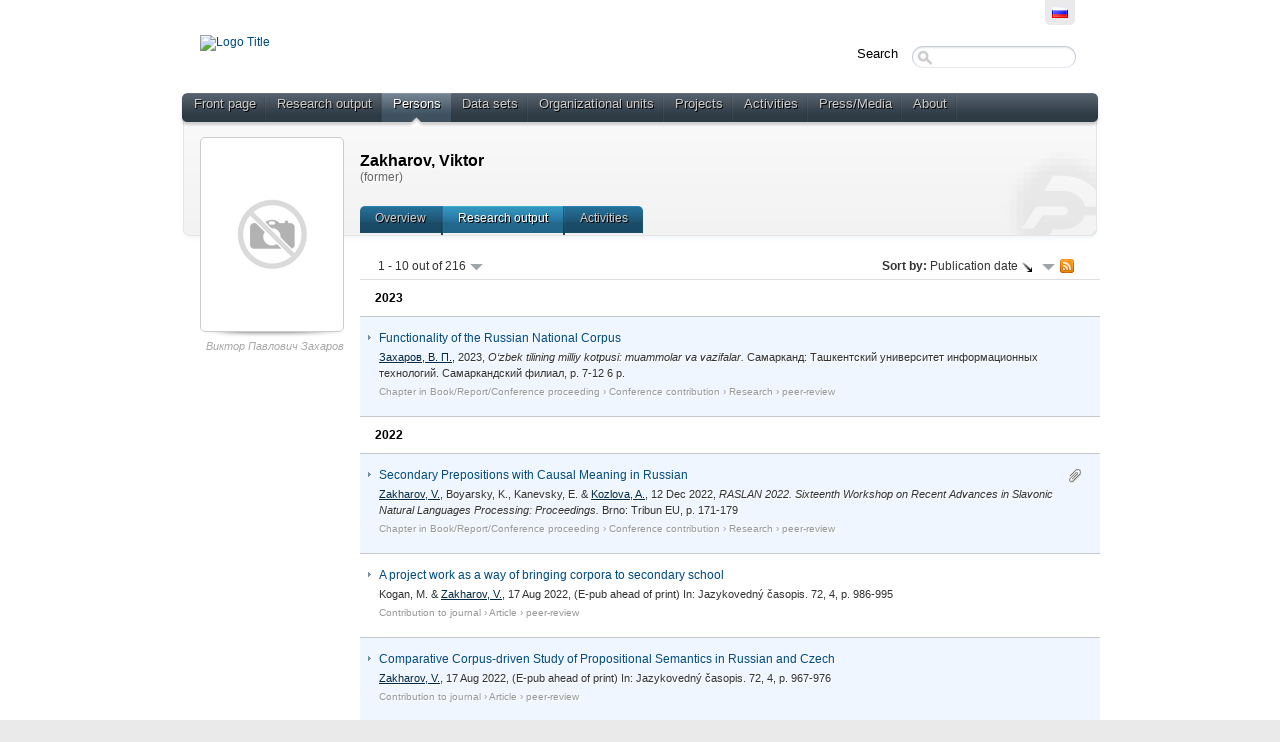

--- FILE ---
content_type: text/html;charset=UTF-8
request_url: https://pureportal.spbu.ru/en/persons/--(195d6777-f6c6-4bd5-9b04-17be10dbe472)/publications.html
body_size: 27351
content:
<!DOCTYPE html PUBLIC "-//W3C//DTD XHTML 1.1//EN" "http://www.w3.org/TR/xhtml11/DTD/xhtml11.dtd"><html xmlns="http://www.w3.org/1999/xhtml" lang="en" xml:lang="en"><head>
			<meta http-equiv="Content-Type" content="text/html;charset=utf-8" />
			<title>Виктор Павлович Захаров - Research output › SPbU Researchers Portal</title><script type="text/javascript" src="/portal/resources/style/js/jquery-1.8.1.min.js?stamp=1768780919898"></script><script type="text/javascript" src="/portal/dwr/engine.js?stamp=1768780919898"></script><script type="text/javascript" src="/portal/dwr/interface/PureFacade.js?stamp=1768780919898"></script><script type="text/javascript" src="/portal/resources/style/lib/prototype.js?stamp=1768780919898"></script><script type="text/javascript" src="/portal/resources/style/js/atira.js?stamp=1768780919898"></script><script type="text/javascript" src="/portal/resources/style/js/atira_chart.js?stamp=1768780919898"></script>
			<link href="https://fonts.googleapis.com/css?family=Lustria" rel="stylesheet" type="text/css" /><link type="text/css" rel="stylesheet" href="/portal/resources/style/css/combined/portal.css?stamp=1768780919898" /><script type="text/javascript" src="/portal/resources/core/style/js/portal.js?stamp=1768780919898"></script></head><body class="en_US en webkit">
					<div id="top" class="clearfix">
						<div class="wrapper">
							<div class="tools">
									<ul class="language_picker">
												<li><a class="portal_link locale ru_RU" href="https://pureportal.spbu.ru/ru/persons/--(195d6777-f6c6-4bd5-9b04-17be10dbe472)/publications.html" title="???ru_RU???"><span>
														<img src="/portal/resources/style/gfx/flags/ru_ru.png" alt="???ru_RU???" title="???ru_RU???" /></span></a>
												</li>
									</ul>
							</div>
						</div>
					</div>
					<div id="container">
						<div class="wrapper">
							<div id="header">
								<div class="clearfix">
									<div id="logo_container">
								 				<a href="/"><img src="https://library.spbu.ru/images/logo_spb1.png" alt="Logo Title" title="Logo Title" class="logo_image" width="300" /></a>										
									</div>
									<div id="global_search">
										<form method="get" action="/portal/en/searchall.html">
											<div>
												<span class="title">Search</span><span class="portal_searchfield" id="j_id1923568370_2076515b_container"><span><span><input type="text" class="portal_searchfield" value="" id="j_id1923568370_2076515b" name="searchall" /></span></span></span><script type="text/javascript">
try {(function() {
var obj = new portal.SearchField({'element':'j_id1923568370_2076515b_container'});
})();} catch (e) {if (window['atira']) {atira.handleException(e);}}
</script>
											</div>
										</form>
									</div>
								</div>
								<div id="main_menu" class="clearfix">
									<ul>
										<li><span><a class="portal_link" href="https://pureportal.spbu.ru/en/" title="Front page"><span>Front page</span></a></span></li>
											<li>
												<span><a class="portal_link" href="https://pureportal.spbu.ru/en/publications/search.html" title="Research output"><span>Research output</span></a></span>
											</li>
											<li class="selected">
												<span><a class="portal_link" href="https://pureportal.spbu.ru/en/persons/search.html" title="Persons"><span>Persons</span></a></span>
											</li>
											<li>
												<span><a class="portal_link" href="https://pureportal.spbu.ru/en/datasets/search.html" title="Data sets"><span>Data sets</span></a></span>
											</li>
											<li>
												<span><a class="portal_link" href="https://pureportal.spbu.ru/en/organisations/search.html" title="Organizational units"><span>Organizational units</span></a></span>
											</li>
											<li>
												<span><a class="portal_link" href="https://pureportal.spbu.ru/en/projects/search.html" title="Projects"><span>Projects</span></a></span>
											</li>
											<li>
												<span><a class="portal_link" href="https://pureportal.spbu.ru/en/activities/search.html" title="Activities"><span>Activities</span></a></span>
											</li>
											<li>
												<span><a class="portal_link" href="https://pureportal.spbu.ru/en/clippings/search.html" title="Press/Media"><span>Press/Media</span></a></span>
											</li>
										<li><span><a class="portal_link" href="https://pureportal.spbu.ru/en/about.html" title="About"><span>About</span></a></span></li>
									</ul>
								</div>
								<div id="header_container" class="clearfix">
			<div class="header_content view for_persons">
				<div class="person_photo">
					<div class="photo_frame">
						  		<img src="/portal/resources/style/gfx/no_photo.png" alt="Виктор Павлович Захаров" />
					</div>
					<em class="photo_note">
						Виктор Павлович Захаров
					</em>
				</div>
				<div class="person_meta"><div class="rendering rendering_person rendering_personorganisationstitlesportal rendering_person_personorganisationstitlesportal"><h2 class="title"><span class="person">Zakharov, Viktor</span></h2><p class="type">(former)</p></div>
		<ul class="tabs">
			<li><a class="portal_link" href="https://pureportal.spbu.ru/en/persons/--(195d6777-f6c6-4bd5-9b04-17be10dbe472).html"><span>Overview</span></a>
			</li>
				<li class="selected"><a class="portal_link" href="https://pureportal.spbu.ru/en/persons/--(195d6777-f6c6-4bd5-9b04-17be10dbe472)/publications.html"><span>
					Research output
					</span></a>
				</li>
				<li><a class="portal_link" href="https://pureportal.spbu.ru/en/persons/--(195d6777-f6c6-4bd5-9b04-17be10dbe472)/activities.html"><span>
					Activities
					</span></a>
				</li>
		</ul>
				</div>
				
			</div>
								</div>
							</div>
							<div id="page" class="clearfix">
			<div class="view persons_view">
				<div class="view_container clearfix">

	<div class="portal_content_panel"><div class="portal_navigator portal_navigator_white" id="j_id657786623_56aff9cb"><div class="portal_navigator_top"><div class="portal_navigator_row"><div class="portal_navigator_window_and_pagesize"><div class="portal_navigator_popup"><div class="portal_navigator_popup_control"><div class="div"><div class="div"><span class="portal_navigator_window"><span class="portal_navigator_window_info">1 - 10 out of 216</span></span><a href="javascript:void(0);" title="Click to select how many results to show per page"><span class="portal_navigator_pagesize portal_navigator_links"><em>Page size: </em>10</span></a></div></div></div><div class="portal_navigator_popup_content"><ul><li><strong>10</strong></li><li><a href="https://pureportal.spbu.ru/en/persons/--(195d6777-f6c6-4bd5-9b04-17be10dbe472)/publications.html?pageSize=20&amp;page=0" rel="nofollow"><span>20</span></a></li><li><a href="https://pureportal.spbu.ru/en/persons/--(195d6777-f6c6-4bd5-9b04-17be10dbe472)/publications.html?pageSize=50&amp;page=0" rel="nofollow"><span>50</span></a></li><li><a href="https://pureportal.spbu.ru/en/persons/--(195d6777-f6c6-4bd5-9b04-17be10dbe472)/publications.html?pageSize=100&amp;page=0" rel="nofollow"><span>100</span></a></li><li><a href="https://pureportal.spbu.ru/en/persons/--(195d6777-f6c6-4bd5-9b04-17be10dbe472)/publications.html?pageSize=all&amp;page=0" rel="nofollow"><span>All</span></a></li></ul></div></div></div><div class="portal_navigator_rss"><a class="portal_link rss_link" href="https://pureportal.spbu.ru/en/persons/--(195d6777-f6c6-4bd5-9b04-17be10dbe472)/publications.rss"><span></span></a></div><div class="portal_navigator_ordering"><div class="portal_navigator_popup"><div class="portal_navigator_popup_control"><div><div><strong>Sort by: </strong><a href="javascript:void(0);"><span class="portal_navigator_sort_descending">Publication date</span></a></div></div></div><div class="portal_navigator_popup_content"><ul><li><a class="selected portal_navigator_sort_ascending" rel="nofollow" href="https://pureportal.spbu.ru/en/persons/--(195d6777-f6c6-4bd5-9b04-17be10dbe472)/publications.html?ordering=researchOutputOrderByPublicationYear&amp;descending=false"><span>Publication date</span></a></li><li><a class="portal_navigator_sort_ascending" rel="nofollow" href="https://pureportal.spbu.ru/en/persons/--(195d6777-f6c6-4bd5-9b04-17be10dbe472)/publications.html?ordering=researchOutputOrderByTitle&amp;descending=false"><span>Title</span></a></li><li><a class="portal_navigator_sort_ascending" rel="nofollow" href="https://pureportal.spbu.ru/en/persons/--(195d6777-f6c6-4bd5-9b04-17be10dbe472)/publications.html?ordering=researchOutputOrderByType&amp;descending=false"><span>Type</span></a></li></ul></div></div></div></div></div><div class="portal_navigator_result">
				<ol class="portal_list"><li class="portal_list_item_group portal_list_item_group_first">2023</li><li class="portal_list_item"><div class="rendering rendering_researchoutput  rendering_researchoutput_short rendering_contributiontobookanthology rendering_short rendering_contributiontobookanthology_short"><h2 class="title"><a rel="ContributionToBookAnthology" href="https://pureportal.spbu.ru/en/publications/functionality-of-the-russian-national-corpus(70df72aa-ead1-4309-8ef1-0d4204e51315).html" class="link"><span>Functionality of the Russian National Corpus</span></a></h2><a rel="Person" href="https://pureportal.spbu.ru/en/persons/--(195d6777-f6c6-4bd5-9b04-17be10dbe472).html" class="link person"><span>Захаров, В. П.</span></a>, <span class="date">2023</span>, <em>O‘zbek tilining milliy kotpusi: muammolar va vazifalar.</em> Самарканд: <span>Ташкентский университет информационных технологий. Самаркандский филиал</span>, <span class="pages">p. 7-12</span> <span class="numberofpages">6 p.</span><p class="type"><span class="type_family">Research output<span class="type_family_sep">: </span></span><span class="type_classification_parent">Chapter in Book/Report/Conference proceeding<span class="type_parent_sep"> › </span></span><span class="type_classification">Conference contribution</span><span class="type_classification"><span class="type_parent_sep"> › </span>Research</span><span class="type_classification"><span class="type_parent_sep"> › </span>peer-review</span></p></div></li><li class="portal_list_item_group">2022</li><li class="portal_list_item"><div class="portal_content_properties" id="j_id657786623_56aff9a4x1xj_id657786623_56aff978"><span class="file_attachment" title="1"><a href="https://pureportal.spbu.ru/files/102486180/Secondary_Prepositions_with_Causal_Meaning_in_Russian.pdf"></a></span></div><div class="rendering rendering_researchoutput  rendering_researchoutput_short rendering_contributiontobookanthology rendering_short rendering_contributiontobookanthology_short"><h2 class="title"><a rel="ContributionToBookAnthology" href="https://pureportal.spbu.ru/en/publications/secondary-prepositions-with-causal-meaning-in-russian(29b1b519-c888-429b-8ad4-dd63e1743d0a).html" class="link"><span>Secondary Prepositions with Causal Meaning in Russian</span></a></h2><a rel="Person" href="https://pureportal.spbu.ru/en/persons/--(195d6777-f6c6-4bd5-9b04-17be10dbe472).html" class="link person"><span>Zakharov, V.</span></a>, <span>Boyarsky, K.</span>, <span>Kanevsky, E.</span> &amp; <a rel="Person" href="https://pureportal.spbu.ru/en/persons/--(f1ea94cd-23c8-4a11-887c-dc5cfc355b6f).html" class="link person"><span>Kozlova, A.</span></a>, <span class="date">12 Dec 2022</span>, <em>RASLAN 2022. Sixteenth Workshop on Recent Advances in Slavonic Natural Languages Processing: Proceedings.</em> Brno: <span>Tribun EU</span>, <span class="pages">p. 171-179</span> <p class="type"><span class="type_family">Research output<span class="type_family_sep">: </span></span><span class="type_classification_parent">Chapter in Book/Report/Conference proceeding<span class="type_parent_sep"> › </span></span><span class="type_classification">Conference contribution</span><span class="type_classification"><span class="type_parent_sep"> › </span>Research</span><span class="type_classification"><span class="type_parent_sep"> › </span>peer-review</span></p></div></li><li class="portal_list_item"><div class="rendering rendering_researchoutput  rendering_researchoutput_short rendering_contributiontojournal rendering_short rendering_contributiontojournal_short"><h2 class="title"><a rel="ContributionToJournal" href="https://pureportal.spbu.ru/en/publications/a-project-work-as-a-way-of-bringing-corpora-to-secondary-school(9cb5b679-4ecf-4754-ac11-bfdc18f4c7ea).html" class="link"><span>A project work as a way of bringing corpora to secondary school</span></a></h2><span>Kogan, M.</span> &amp; <a rel="Person" href="https://pureportal.spbu.ru/en/persons/--(195d6777-f6c6-4bd5-9b04-17be10dbe472).html" class="link person"><span>Zakharov, V.</span></a>, <span class="date">17 Aug 2022</span>, (E-pub ahead of print) <span class="journal">In: <span>Jazykovedný časopis.</span></span> <span class="volume">72</span>, <span class="journalnumber">4</span>, <span class="pages">p. 986-995</span><p class="type"><span class="type_family">Research output<span class="type_family_sep">: </span></span><span class="type_classification_parent">Contribution to journal<span class="type_parent_sep"> › </span></span><span class="type_classification">Article</span><span class="type_classification"><span class="type_parent_sep"> › </span>peer-review</span></p></div></li><li class="portal_list_item"><div class="rendering rendering_researchoutput  rendering_researchoutput_short rendering_contributiontojournal rendering_short rendering_contributiontojournal_short"><h2 class="title"><a rel="ContributionToJournal" href="https://pureportal.spbu.ru/en/publications/comparative-corpusdriven-study-of-propositional-semantics-in-russian-and-czech(040525f1-c88b-4f1f-b466-96564895b0a5).html" class="link"><span>Comparative Corpus-driven Study of Propositional Semantics in Russian and Czech</span></a></h2><a rel="Person" href="https://pureportal.spbu.ru/en/persons/--(195d6777-f6c6-4bd5-9b04-17be10dbe472).html" class="link person"><span>Zakharov, V.</span></a>, <span class="date">17 Aug 2022</span>, (E-pub ahead of print) <span class="journal">In: <span>Jazykovedný časopis.</span></span> <span class="volume">72</span>, <span class="journalnumber">4</span>, <span class="pages">p. 967-976</span><p class="type"><span class="type_family">Research output<span class="type_family_sep">: </span></span><span class="type_classification_parent">Contribution to journal<span class="type_parent_sep"> › </span></span><span class="type_classification">Article</span><span class="type_classification"><span class="type_parent_sep"> › </span>peer-review</span></p></div></li><li class="portal_list_item"><div class="rendering rendering_researchoutput  rendering_researchoutput_short rendering_bookanthology rendering_short rendering_bookanthology_short"><h2 class="title"><a rel="BookAnthology" href="https://pureportal.spbu.ru/en/publications/internet-and-modern-society-2021(74054f50-2b7c-49bb-97f4-949eaadf4e45).html" class="link"><span>Internet and Modern Society 2021: Proceedings of the International Conference "Internet and Modern Society" (IMS-2021), St. Petersburg, Russia 23-26 June 2021</span></a></h2><a rel="Person" href="https://pureportal.spbu.ru/en/persons/--(ad11d71c-0ac9-4e81-968e-8cb090c75526).html" class="link person"><span>Bolgov, R. V. (ed.)</span></a>, <a rel="Person" href="https://pureportal.spbu.ru/en/persons/--(140a014e-3772-40a5-9521-117f96c4eb98).html" class="link person"><span>Borisov, N. V. (ed.)</span></a>, <span>Chugunov, A. V. (ed.)</span>, <a rel="Person" href="https://pureportal.spbu.ru/en/persons/--(7b9051da-a1c2-4003-933f-15e1bc854cc4).html" class="link person"><span>Prokudin, D. E. (ed.)</span></a>, <span>Voiskounsky, A. E. (ed.)</span> &amp; <a rel="Person" href="https://pureportal.spbu.ru/en/persons/--(195d6777-f6c6-4bd5-9b04-17be10dbe472).html" class="link person"><span>Zakharov, V. P. (ed.)</span></a>, <span class="date">2022</span>, <span>RWTH Aahen University</span>. <span class="numberofpages">438 p.</span> (CEUR Workshop Proceedings; vol. 3090)<p class="type"><span class="type_family">Research output<span class="type_family_sep">: </span></span><span class="type_classification_parent">Book/Report/Anthology<span class="type_parent_sep"> › </span></span><span class="type_classification">Anthology</span><span class="type_classification"><span class="type_parent_sep"> › </span>peer-review</span></p></div></li><li class="portal_list_item"><div class="rendering rendering_researchoutput  rendering_researchoutput_short rendering_contributiontojournal rendering_short rendering_contributiontojournal_short"><h2 class="title"><a rel="ContributionToJournal" href="https://pureportal.spbu.ru/en/publications/social-mapping-based-on-sentiment-analysis-of-comments-in-social-media(80f875d3-582c-4996-b2d7-aee6355d4c38).html" class="link"><span>Social Mapping Based on Sentiment Analysis of Comments in Social Media</span></a></h2><a rel="Person" href="https://pureportal.spbu.ru/en/persons/--(22b15f2c-3bb4-4d3f-a325-67a9b92d21f4).html" class="link person"><span>Chizhik, A.</span></a>, <span>Melnikova, S.</span> &amp; <a rel="Person" href="https://pureportal.spbu.ru/en/persons/--(195d6777-f6c6-4bd5-9b04-17be10dbe472).html" class="link person"><span>Zakharov, V.</span></a>, <span class="date">2022</span>, <span class="journal">In: <span>International Journal of Open Information Technologies.</span></span> <span class="volume">10</span>, <span class="journalnumber">11</span>, <span class="pages">p. 75-80</span><p class="type"><span class="type_family">Research output<span class="type_family_sep">: </span></span><span class="type_classification_parent">Contribution to journal<span class="type_parent_sep"> › </span></span><span class="type_classification">Article</span><span class="type_classification"><span class="type_parent_sep"> › </span>peer-review</span></p></div></li><li class="portal_list_item"><div class="rendering rendering_researchoutput  rendering_researchoutput_short rendering_contributiontojournal rendering_short rendering_contributiontojournal_short"><h2 class="title"><a rel="ContributionToJournal" href="https://pureportal.spbu.ru/en/publications/two-methods-for-identifying-russian-words-in-yakut-texts(9c660ffa-52d8-4329-b9ad-9cae85e92606).html" class="link"><span>Two methods for identifying Russian words in Yakut texts</span></a></h2><a rel="Person" href="https://pureportal.spbu.ru/en/persons/--(195d6777-f6c6-4bd5-9b04-17be10dbe472).html" class="link person"><span>Zakharov, V.</span></a> &amp; <a rel="Person" href="https://pureportal.spbu.ru/en/persons/--(54244804-c2fc-4d4b-81af-e87b92616400).html" class="link person"><span>Vissio, N. C.</span></a>, <span class="date">2022</span>, <span class="journal">In: <span>International Journal of Open Information Technologies.</span></span> <span class="volume">10</span>, <span class="journalnumber">11</span>, <span class="pages">p. 26-34</span><p class="type"><span class="type_family">Research output<span class="type_family_sep">: </span></span><span class="type_classification_parent">Contribution to journal<span class="type_parent_sep"> › </span></span><span class="type_classification">Article</span><span class="type_classification"><span class="type_parent_sep"> › </span>peer-review</span></p></div></li><li class="portal_list_item"><div class="rendering rendering_researchoutput  rendering_researchoutput_short rendering_contributiontojournal rendering_short rendering_contributiontojournal_short"><h2 class="title"><a rel="ContributionToJournal" href="https://pureportal.spbu.ru/en/publications/----------(67e6dc39-4f55-4844-bf4a-72d0b250dd36).html" class="link"><span>Анализ тональности комментариев в социальных сетях: создание карты эмоций жителей Санкт-Петербурга</span></a></h2><a rel="Person" href="https://pureportal.spbu.ru/en/persons/--(22b15f2c-3bb4-4d3f-a325-67a9b92d21f4).html" class="link person"><span>Чижик, А. В.</span></a>, <span>Мельникова, С. А.</span> &amp; <a rel="Person" href="https://pureportal.spbu.ru/en/persons/--(195d6777-f6c6-4bd5-9b04-17be10dbe472).html" class="link person"><span>Захаров, В. П.</span></a>, <span class="date">2022</span>, <span class="journal">In: <span>Компьютерная лингвистика и вычислительные онтологии.</span></span> <span class="volume">6</span>, <span class="pages">p. 55-62</span><p class="type"><span class="type_family">Research output<span class="type_family_sep">: </span></span><span class="type_classification_parent">Contribution to journal<span class="type_parent_sep"> › </span></span><span class="type_classification">Article</span><span class="type_classification"><span class="type_parent_sep"> › </span>peer-review</span></p></div></li><li class="portal_list_item"><div class="rendering rendering_researchoutput  rendering_researchoutput_short rendering_contributiontojournal rendering_short rendering_contributiontojournal_short"><h2 class="title"><a rel="ContributionToJournal" href="https://pureportal.spbu.ru/en/publications/-----(f88f31f1-ba1b-4547-806d-bf58be55f7d6).html" class="link"><span>Выделение русских заимствований в якутских текстах</span></a></h2><a rel="Person" href="https://pureportal.spbu.ru/en/persons/--(54244804-c2fc-4d4b-81af-e87b92616400).html" class="link person"><span>Кортегосо Виссио, Н.</span></a> &amp; <a rel="Person" href="https://pureportal.spbu.ru/en/persons/--(195d6777-f6c6-4bd5-9b04-17be10dbe472).html" class="link person"><span>Захаров, В. П.</span></a>, <span class="date">2022</span>, <span class="journal">In: <span>Компьютерная лингвистика и вычислительные онтологии.</span></span> <span class="journalnumber">6</span>, <span class="pages">p. 41-54</span><p class="type"><span class="type_family">Research output<span class="type_family_sep">: </span></span><span class="type_classification_parent">Contribution to journal<span class="type_parent_sep"> › </span></span><span class="type_classification">Conference article</span><span class="type_classification"><span class="type_parent_sep"> › </span>peer-review</span></p></div></li><li class="portal_list_item"><div class="rendering rendering_researchoutput  rendering_researchoutput_short rendering_contributiontojournal rendering_short rendering_contributiontojournal_short"><h2 class="title"><a rel="ContributionToJournal" href="https://pureportal.spbu.ru/en/publications/----------(db43064a-e2cd-4b7f-9a54-eff1b14f0bc5).html" class="link"><span>Диахронический аспект семантики прилагательного красный в русских поэтических текстах: корпусное исследование</span></a></h2><span>Масевич, А. Ц.</span> &amp; <a rel="Person" href="https://pureportal.spbu.ru/en/persons/--(195d6777-f6c6-4bd5-9b04-17be10dbe472).html" class="link person"><span>Захаров, В. П.</span></a>, <span class="date">2022</span>, <span class="journal">In: <span>Труды Института русского языка им. В. В. Виноградова.</span></span> <span class="journalnumber">2(32)</span>, <span class="pages">p. 107-123</span><p class="type"><span class="type_family">Research output<span class="type_family_sep">: </span></span><span class="type_classification_parent">Contribution to journal<span class="type_parent_sep"> › </span></span><span class="type_classification">Article</span><span class="type_classification"><span class="type_parent_sep"> › </span>peer-review</span></p></div></li>
			</ol></div><div class="portal_navigator_bottom portal_navigator_pages"><div class="portal_navigator_row"><span class="portal_navigator_prev_next"><span class="portal_navigator_previous portal_navigator_previous_disabled"><span>Previous</span></span></span> <span class="portal_navigator_paging portal_navigator_links"><strong>1</strong> <a href="https://pureportal.spbu.ru/en/persons/--(195d6777-f6c6-4bd5-9b04-17be10dbe472)/publications.html?page=1"><span>2</span></a> <a href="https://pureportal.spbu.ru/en/persons/--(195d6777-f6c6-4bd5-9b04-17be10dbe472)/publications.html?page=2"><span>3</span></a> <a href="https://pureportal.spbu.ru/en/persons/--(195d6777-f6c6-4bd5-9b04-17be10dbe472)/publications.html?page=3"><span>4</span></a> <a href="https://pureportal.spbu.ru/en/persons/--(195d6777-f6c6-4bd5-9b04-17be10dbe472)/publications.html?page=4"><span>5</span></a> <a href="https://pureportal.spbu.ru/en/persons/--(195d6777-f6c6-4bd5-9b04-17be10dbe472)/publications.html?page=5"><span>6</span></a> <a href="https://pureportal.spbu.ru/en/persons/--(195d6777-f6c6-4bd5-9b04-17be10dbe472)/publications.html?page=6"><span>7</span></a> <a href="https://pureportal.spbu.ru/en/persons/--(195d6777-f6c6-4bd5-9b04-17be10dbe472)/publications.html?page=7"><span>8</span></a> <em class="portal_navigator_divider">...</em><a href="https://pureportal.spbu.ru/en/persons/--(195d6777-f6c6-4bd5-9b04-17be10dbe472)/publications.html?page=21"><span>22</span></a></span><span class="portal_navigator_prev_next">  <a class="portal_navigator_next common_link" href="https://pureportal.spbu.ru/en/persons/--(195d6777-f6c6-4bd5-9b04-17be10dbe472)/publications.html?page=1"><span>Next</span></a></span>
</div></div></div><script type="text/javascript">
try {(function() {
new portal.Navigator({element:'j_id657786623_56aff9cb'});
})();} catch (e) {if (window['atira']) {atira.handleException(e);}}
</script>
	</div>
				</div>

	<p class="view_id">ID: 154225</p>
			</div>
							</div>
						</div>
					</div>
					<div id="footer">
						<div class="wrapper clearfix">
							<div class="left">SPbU Researchers Portal<!-- Google Tag Manager (noscript) --> <noscript><iframe src="https://www.googletagmanager.com/ns.html?id=GTM-K4X5WKN" height="0" width="0" style="display:none;visibility:hidden"></iframe></noscript> <!-- End Google Tag Manager (noscript) --> <!-- Google Tag Manager --> <script>(function(w,d,s,l,i){w[l]=w[l]||[];w[l].push({'gtm.start': new Date().getTime(),event:'gtm.js'});var f=d.getElementsByTagName(s)[0], j=d.createElement(s),dl=l!='dataLayer'?'&l='+l:'';j.async=true;j.src= 'https://www.googletagmanager.com/gtm.js?id='+i+dl;f.parentNode.insertBefore(j,f); })(window,document,'script','dataLayer','GTM-K4X5WKN');</script> <!-- End Google Tag Manager -->
							</div>
								<div class="right">
									<div class="pure_login"><strong>Pure is an <a href="https://www.elsevier.com/solutions/pure">Elsevier</a> product</strong> <br> This information resource may contain archival materials mentioning individuals </br> or legal entities included in the register of foreign agents by the Ministry of Justice </br> of the Russian Federation.<br />
										<a href="/admin">
											Log in to Pure
										</a>
									</div>
								</div>
						</div>
					</div></body></html>